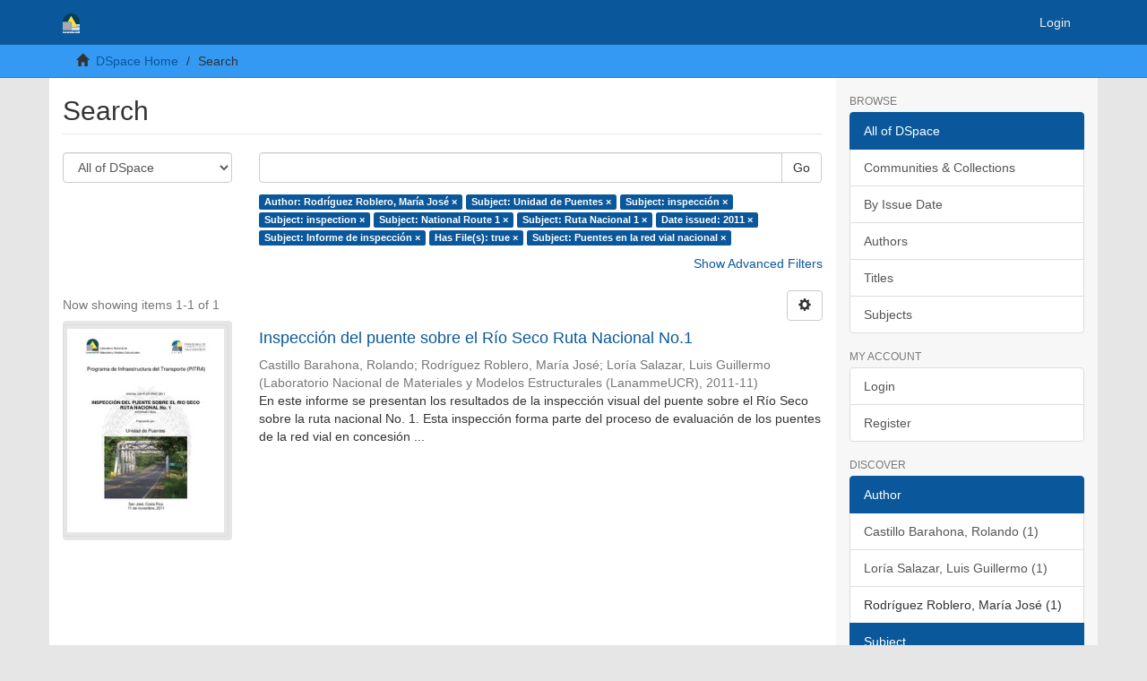

--- FILE ---
content_type: image/svg+xml;charset=ISO-8859-1
request_url: https://www.lanamme.ucr.ac.cr/repositorio/themes/Mirage2/images/logo_Blanco_Lanamme.svg
body_size: 15078
content:
<?xml version="1.0" encoding="UTF-8" standalone="no"?>
<svg
   xmlns:dc="http://purl.org/dc/elements/1.1/"
   xmlns:cc="http://creativecommons.org/ns#"
   xmlns:rdf="http://www.w3.org/1999/02/22-rdf-syntax-ns#"
   xmlns:svg="http://www.w3.org/2000/svg"
   xmlns="http://www.w3.org/2000/svg"
   xmlns:sodipodi="http://sodipodi.sourceforge.net/DTD/sodipodi-0.dtd"
   xmlns:inkscape="http://www.inkscape.org/namespaces/inkscape"
   id="Layer_1"
   data-name="Layer 1"
   viewBox="0 0 55.000001 64"
   version="1.1"
   sodipodi:docname="logo_Blanco_Lanamme.svg"
   width="55"
   height="64"
   inkscape:version="0.92.2 5c3e80d, 2017-08-06">
  <metadata
     id="metadata179">
    <rdf:RDF>
      <cc:Work
         rdf:about="">
        <dc:format>image/svg+xml</dc:format>
        <dc:type
           rdf:resource="http://purl.org/dc/dcmitype/StillImage" />
        <dc:title>logo_Blanco_Lanamme</dc:title>
      </cc:Work>
    </rdf:RDF>
  </metadata>
  <sodipodi:namedview
     pagecolor="#ffffff"
     bordercolor="#666666"
     borderopacity="1"
     objecttolerance="10"
     gridtolerance="10"
     guidetolerance="10"
     inkscape:pageopacity="0"
     inkscape:pageshadow="2"
     inkscape:window-width="1547"
     inkscape:window-height="937"
     id="namedview177"
     showgrid="false"
     inkscape:pagecheckerboard="true"
     inkscape:zoom="5.6658905"
     inkscape:cx="118.075"
     inkscape:cy="32"
     inkscape:window-x="0"
     inkscape:window-y="0"
     inkscape:window-maximized="0"
     inkscape:current-layer="Layer_1" />
  <defs
     id="defs5">
    <clipPath
       id="clip-path">
      <rect
         width="236.14999"
         height="64"
         style="fill:none"
         id="rect2"
         x="0"
         y="0" />
    </clipPath>
  </defs>
  <title
     id="title7">logo_Blanco_Lanamme</title>
  <polygon
     points="0.03,58.12 0.03,63.9 4.13,63.9 4.13,62.91 1.21,62.91 1.21,58.12 "
     style="fill:#ffffff"
     id="polygon115" />
  <g
     clip-path="url(#clip-path)"
     id="g171">
    <path
       d="m 5.8,61 -1,-0.18 a 1.58,1.58 0 0 1 0.59,-0.91 2.18,2.18 0 0 1 1.24,-0.29 2.69,2.69 0 0 1 1.12,0.18 1.11,1.11 0 0 1 0.52,0.45 2.31,2.31 0 0 1 0.15,1 v 1.3 a 4.55,4.55 0 0 0 0.05,0.82 2.39,2.39 0 0 0 0.2,0.57 H 7.53 c 0,-0.07 -0.06,-0.19 -0.1,-0.33 V 63.48 A 2.07,2.07 0 0 1 6.81,63.9 1.79,1.79 0 0 1 6.12,64.04 1.44,1.44 0 0 1 5.12,63.69 1.26,1.26 0 0 1 4.92,62.16 1.12,1.12 0 0 1 5.4,61.73 3.83,3.83 0 0 1 6.29,61.47 6.45,6.45 0 0 0 7.38,61.2 V 61 A 0.57,0.57 0 0 0 7.22,60.55 1,1 0 0 0 6.62,60.41 0.81,0.81 0 0 0 6.15,60.53 0.83,0.83 0 0 0 5.8,61 m 1.5,0.91 c -0.15,0 -0.37,0.11 -0.68,0.17 A 2.11,2.11 0 0 0 6.01,62.27 0.47,0.47 0 0 0 5.79,62.67 0.56,0.56 0 0 0 6,63 0.61,0.61 0 0 0 6.44,63.17 1,1 0 0 0 7,63 a 0.68,0.68 0 0 0 0.27,-0.37 2.06,2.06 0 0 0 0,-0.55 v -0.21 z"
       style="fill:#ffffff"
       id="path117"
       inkscape:connector-curvature="0" />
    <path
       d="m 13.33,63.9 h -1.12 v -2.15 a 3.43,3.43 0 0 0 -0.07,-0.88 0.64,0.64 0 0 0 -0.23,-0.31 0.67,0.67 0 0 0 -0.39,-0.11 0.91,0.91 0 0 0 -0.52,0.16 0.8,0.8 0 0 0 -0.31,0.42 3.61,3.61 0 0 0 -0.09,1 V 63.9 H 9.48 v -4.23 h 1 v 0.63 a 1.69,1.69 0 0 1 1.39,-0.71 1.71,1.71 0 0 1 0.68,0.13 1.14,1.14 0 0 1 0.46,0.34 1.23,1.23 0 0 1 0.22,0.47 3.35,3.35 0 0 1 0.06,0.75 v 2.62 z"
       style="fill:#ffffff"
       id="path119"
       inkscape:connector-curvature="0" />
    <path
       d="m 15.29,61 -1,-0.18 a 1.59,1.59 0 0 1 0.59,-0.91 2.18,2.18 0 0 1 1.24,-0.29 2.7,2.7 0 0 1 1.12,0.18 1.1,1.1 0 0 1 0.52,0.45 2.31,2.31 0 0 1 0.15,1 v 1.3 a 4.53,4.53 0 0 0 0.05,0.82 2.38,2.38 0 0 0 0.2,0.57 H 17 c 0,-0.07 -0.07,-0.19 -0.11,-0.33 v -0.13 a 2,2 0 0 1 -0.61,0.42 1.79,1.79 0 0 1 -0.7,0.14 1.45,1.45 0 0 1 -1,-0.35 1.18,1.18 0 0 1 -0.37,-0.9 1.21,1.21 0 0 1 0.17,-0.64 1.14,1.14 0 0 1 0.48,-0.43 3.9,3.9 0 0 1 0.89,-0.26 6.54,6.54 0 0 0 1.09,-0.27 V 61 a 0.57,0.57 0 0 0 -0.16,-0.45 1,1 0 0 0 -0.6,-0.14 0.81,0.81 0 0 0 -0.47,0.12 0.85,0.85 0 0 0 -0.27,0.41 m 1.5,0.91 c -0.14,0 -0.37,0.11 -0.68,0.17 a 2.1,2.1 0 0 0 -0.61,0.19 0.47,0.47 0 0 0 -0.22,0.4 0.56,0.56 0 0 0 0.17,0.41 0.61,0.61 0 0 0 0.45,0.17 1,1 0 0 0 0.58,-0.2 0.7,0.7 0 0 0 0.27,-0.37 2.15,2.15 0 0 0 0,-0.55 v -0.2 z"
       style="fill:#ffffff"
       id="path121"
       inkscape:connector-curvature="0" />
    <path
       d="m 18.91,59.67 h 1 v 0.58 a 1.67,1.67 0 0 1 1.31,-0.67 1.4,1.4 0 0 1 0.7,0.17 1.27,1.27 0 0 1 0.49,0.51 1.86,1.86 0 0 1 0.6,-0.51 1.47,1.47 0 0 1 0.69,-0.17 1.53,1.53 0 0 1 0.79,0.19 1.14,1.14 0 0 1 0.48,0.55 2.42,2.42 0 0 1 0.11,0.87 v 2.7 H 24 v -2.4 a 1.8,1.8 0 0 0 -0.11,-0.81 0.53,0.53 0 0 0 -0.48,-0.24 0.77,0.77 0 0 0 -0.44,0.14 0.81,0.81 0 0 0 -0.3,0.42 3,3 0 0 0 -0.09,0.87 v 2 h -1.12 v -2.28 a 3.06,3.06 0 0 0 -0.06,-0.8 0.5,0.5 0 0 0 -0.18,-0.27 0.61,0.61 0 0 0 -0.34,-0.09 0.8,0.8 0 0 0 -0.46,0.14 0.79,0.79 0 0 0 -0.3,0.4 2.91,2.91 0 0 0 -0.09,0.87 v 2.06 h -1.12 z"
       style="fill:#ffffff"
       id="path123"
       inkscape:connector-curvature="0" />
    <path
       d="m 26.14,59.67 h 1 v 0.58 a 1.67,1.67 0 0 1 1.32,-0.67 1.42,1.42 0 0 1 0.7,0.17 1.24,1.24 0 0 1 0.49,0.51 1.87,1.87 0 0 1 0.6,-0.51 1.48,1.48 0 0 1 0.75,-0.17 1.53,1.53 0 0 1 0.79,0.19 1.13,1.13 0 0 1 0.48,0.55 2.34,2.34 0 0 1 0.12,0.87 v 2.7 h -1.15 v -2.4 a 1.8,1.8 0 0 0 -0.12,-0.81 0.53,0.53 0 0 0 -0.48,-0.24 0.78,0.78 0 0 0 -0.45,0.14 0.8,0.8 0 0 0 -0.3,0.42 3,3 0 0 0 -0.09,0.87 v 2 h -1.1 v -2.28 a 3.19,3.19 0 0 0 -0.06,-0.8 0.51,0.51 0 0 0 -0.18,-0.27 0.62,0.62 0 0 0 -0.34,-0.09 0.81,0.81 0 0 0 -0.47,0.14 0.8,0.8 0 0 0 -0.3,0.4 3.11,3.11 0 0 0 -0.09,0.87 v 2.06 h -1.12 z"
       style="fill:#ffffff"
       id="path125"
       inkscape:connector-curvature="0" />
    <path
       d="M 35.91,62.55 37,62.74 a 1.83,1.83 0 0 1 -0.68,0.93 2,2 0 0 1 -1.16,0.32 1.9,1.9 0 0 1 -1.63,-0.72 2.43,2.43 0 0 1 -0.41,-1.45 2.33,2.33 0 0 1 0.55,-1.65 1.81,1.81 0 0 1 1.39,-0.59 1.88,1.88 0 0 1 1.49,0.62 2.76,2.76 0 0 1 0.52,1.9 h -2.8 a 1.13,1.13 0 0 0 0.27,0.77 0.84,0.84 0 0 0 0.64,0.27 0.69,0.69 0 0 0 0.46,-0.14 0.89,0.89 0 0 0 0.27,-0.47 M 36,61.42 a 1.08,1.08 0 0 0 -0.25,-0.73 0.81,0.81 0 0 0 -1.19,0 1,1 0 0 0 -0.23,0.72 H 36 Z"
       style="fill:#ffffff"
       id="path127"
       inkscape:connector-curvature="0" />
    <path
       d="m 38,58.07 h 1.18 v 3.16 a 6.68,6.68 0 0 0 0,1 1,1 0 0 0 0.36,0.58 1.28,1.28 0 0 0 0.78,0.22 1.18,1.18 0 0 0 0.75,-0.2 0.81,0.81 0 0 0 0.31,-0.5 6.68,6.68 0 0 0 0.05,-1 v -3.26 h 1.18 v 3.06 a 7.71,7.71 0 0 1 -0.1,1.48 1.61,1.61 0 0 1 -0.35,0.73 1.77,1.77 0 0 1 -0.68,0.48 A 3,3 0 0 1 40.36,64 3.11,3.11 0 0 1 39.09,63.8 1.8,1.8 0 0 1 38.41,63.3 1.67,1.67 0 0 1 38.08,62.65 7.19,7.19 0 0 1 38,61.18 Z"
       style="fill:#ffffff"
       id="path129"
       inkscape:connector-curvature="0" />
    <path
       d="m 47.61,61.76 1.14,0.37 a 2.58,2.58 0 0 1 -0.87,1.41 2.74,2.74 0 0 1 -3.45,-0.33 3,3 0 0 1 -0.76,-2.21 3.18,3.18 0 0 1 0.75,-2.26 2.57,2.57 0 0 1 2,-0.81 2.42,2.42 0 0 1 1.73,0.63 2.31,2.31 0 0 1 0.6,1.07 L 47.57,60 a 1.19,1.19 0 0 0 -1.23,-1 1.31,1.31 0 0 0 -1,0.46 2.29,2.29 0 0 0 -0.4,1.51 2.44,2.44 0 0 0 0.4,1.57 1.28,1.28 0 0 0 1,0.47 1.17,1.17 0 0 0 0.8,-0.3 1.76,1.76 0 0 0 0.49,-0.94"
       style="fill:#ffffff"
       id="path131"
       inkscape:connector-curvature="0" />
    <path
       d="m 49.76,63.9 v -5.83 h 2.48 a 4.15,4.15 0 0 1 1.36,0.16 1.32,1.32 0 0 1 0.68,0.56 1.67,1.67 0 0 1 0.25,0.92 1.55,1.55 0 0 1 -0.39,1.08 1.82,1.82 0 0 1 -1.15,0.54 2.76,2.76 0 0 1 0.63,0.49 6.81,6.81 0 0 1 0.67,0.95 L 55,63.9 h -1.41 l -0.85,-1.27 a 7.62,7.62 0 0 0 -0.62,-0.86 0.94,0.94 0 0 0 -0.35,-0.25 2,2 0 0 0 -0.59,-0.07 h -0.24 v 2.45 z m 1.18,-3.37 h 0.87 a 4.9,4.9 0 0 0 1.06,-0.07 0.67,0.67 0 0 0 0.33,-0.25 0.77,0.77 0 0 0 0.12,-0.44 0.71,0.71 0 0 0 -0.16,-0.48 0.72,0.72 0 0 0 -0.44,-0.23 c -0.1,0 -0.38,0 -0.86,0 h -0.92 z"
       style="fill:#ffffff"
       id="path133"
       inkscape:connector-curvature="0" />
    <polygon
       points="0.03,63.9 0.03,58.12 1.21,58.12 1.21,62.91 4.13,62.91 4.13,63.9 "
       style="fill:#ffffff"
       id="polygon135" />
    <path
       d="m 5.8,61 -1,-0.18 a 1.58,1.58 0 0 1 0.59,-0.91 2.18,2.18 0 0 1 1.24,-0.29 2.69,2.69 0 0 1 1.12,0.18 1.11,1.11 0 0 1 0.52,0.45 2.31,2.31 0 0 1 0.15,1 v 1.3 a 4.55,4.55 0 0 0 0.05,0.82 2.39,2.39 0 0 0 0.2,0.57 H 7.53 c 0,-0.07 -0.06,-0.19 -0.1,-0.33 V 63.48 A 2.07,2.07 0 0 1 6.81,63.9 1.79,1.79 0 0 1 6.12,64.04 1.44,1.44 0 0 1 5.12,63.69 1.26,1.26 0 0 1 4.92,62.16 1.12,1.12 0 0 1 5.4,61.73 3.83,3.83 0 0 1 6.29,61.47 6.45,6.45 0 0 0 7.38,61.2 V 61 A 0.57,0.57 0 0 0 7.22,60.55 1,1 0 0 0 6.62,60.41 0.81,0.81 0 0 0 6.15,60.53 0.83,0.83 0 0 0 5.8,61 m 1.5,0.91 c -0.15,0 -0.37,0.11 -0.68,0.17 A 2.11,2.11 0 0 0 6.01,62.27 0.47,0.47 0 0 0 5.79,62.67 0.56,0.56 0 0 0 6,63 0.61,0.61 0 0 0 6.44,63.17 1,1 0 0 0 7,63 a 0.68,0.68 0 0 0 0.27,-0.37 2.06,2.06 0 0 0 0,-0.55 v -0.21 z"
       style="fill:#ffffff"
       id="path137"
       inkscape:connector-curvature="0" />
    <path
       d="m 13.33,63.9 h -1.12 v -2.15 a 3.43,3.43 0 0 0 -0.07,-0.88 0.64,0.64 0 0 0 -0.23,-0.31 0.67,0.67 0 0 0 -0.39,-0.11 0.91,0.91 0 0 0 -0.52,0.16 0.8,0.8 0 0 0 -0.31,0.42 3.61,3.61 0 0 0 -0.09,1 V 63.9 H 9.48 v -4.23 h 1 v 0.63 a 1.69,1.69 0 0 1 1.39,-0.71 1.71,1.71 0 0 1 0.68,0.13 1.14,1.14 0 0 1 0.46,0.34 1.23,1.23 0 0 1 0.22,0.47 3.35,3.35 0 0 1 0.06,0.75 v 2.62 z"
       style="fill:#ffffff"
       id="path139"
       inkscape:connector-curvature="0" />
    <path
       d="m 15.29,61 -1,-0.18 a 1.59,1.59 0 0 1 0.59,-0.91 2.18,2.18 0 0 1 1.24,-0.29 2.7,2.7 0 0 1 1.12,0.18 1.1,1.1 0 0 1 0.52,0.45 2.31,2.31 0 0 1 0.15,1 v 1.3 a 4.53,4.53 0 0 0 0.05,0.82 2.38,2.38 0 0 0 0.2,0.57 H 17 c 0,-0.07 -0.07,-0.19 -0.11,-0.33 v -0.13 a 2,2 0 0 1 -0.61,0.42 1.79,1.79 0 0 1 -0.7,0.14 1.45,1.45 0 0 1 -1,-0.35 1.18,1.18 0 0 1 -0.37,-0.9 1.21,1.21 0 0 1 0.17,-0.64 1.14,1.14 0 0 1 0.48,-0.43 3.9,3.9 0 0 1 0.89,-0.26 6.54,6.54 0 0 0 1.09,-0.27 V 61 a 0.57,0.57 0 0 0 -0.16,-0.45 1,1 0 0 0 -0.6,-0.14 0.81,0.81 0 0 0 -0.47,0.12 0.85,0.85 0 0 0 -0.27,0.41 m 1.5,0.91 c -0.14,0 -0.37,0.11 -0.68,0.17 a 2.1,2.1 0 0 0 -0.61,0.19 0.47,0.47 0 0 0 -0.22,0.4 0.56,0.56 0 0 0 0.17,0.41 0.61,0.61 0 0 0 0.45,0.17 1,1 0 0 0 0.58,-0.2 0.7,0.7 0 0 0 0.27,-0.37 2.15,2.15 0 0 0 0,-0.55 v -0.2 z"
       style="fill:#ffffff"
       id="path141"
       inkscape:connector-curvature="0" />
    <path
       d="m 18.91,59.67 h 1 v 0.58 a 1.67,1.67 0 0 1 1.31,-0.67 1.4,1.4 0 0 1 0.7,0.17 1.27,1.27 0 0 1 0.49,0.51 1.86,1.86 0 0 1 0.6,-0.51 1.47,1.47 0 0 1 0.69,-0.17 1.53,1.53 0 0 1 0.79,0.19 1.14,1.14 0 0 1 0.48,0.55 2.42,2.42 0 0 1 0.11,0.87 v 2.7 H 24 v -2.4 a 1.8,1.8 0 0 0 -0.11,-0.81 0.53,0.53 0 0 0 -0.48,-0.24 0.77,0.77 0 0 0 -0.44,0.14 0.81,0.81 0 0 0 -0.3,0.42 3,3 0 0 0 -0.09,0.87 v 2 h -1.12 v -2.28 a 3.06,3.06 0 0 0 -0.06,-0.8 0.5,0.5 0 0 0 -0.18,-0.27 0.61,0.61 0 0 0 -0.34,-0.09 0.8,0.8 0 0 0 -0.46,0.14 0.79,0.79 0 0 0 -0.3,0.4 2.91,2.91 0 0 0 -0.09,0.87 v 2.06 h -1.12 z"
       style="fill:#ffffff"
       id="path143"
       inkscape:connector-curvature="0" />
    <path
       d="m 26.14,59.67 h 1 v 0.58 a 1.67,1.67 0 0 1 1.32,-0.67 1.42,1.42 0 0 1 0.7,0.17 1.24,1.24 0 0 1 0.49,0.51 1.87,1.87 0 0 1 0.6,-0.51 1.48,1.48 0 0 1 0.75,-0.17 1.53,1.53 0 0 1 0.79,0.19 1.13,1.13 0 0 1 0.48,0.55 2.34,2.34 0 0 1 0.12,0.87 v 2.7 h -1.15 v -2.4 a 1.8,1.8 0 0 0 -0.12,-0.81 0.53,0.53 0 0 0 -0.48,-0.24 0.78,0.78 0 0 0 -0.45,0.14 0.8,0.8 0 0 0 -0.3,0.42 3,3 0 0 0 -0.09,0.87 v 2 h -1.1 v -2.28 a 3.19,3.19 0 0 0 -0.06,-0.8 0.51,0.51 0 0 0 -0.18,-0.27 0.62,0.62 0 0 0 -0.34,-0.09 0.81,0.81 0 0 0 -0.47,0.14 0.8,0.8 0 0 0 -0.3,0.4 3.11,3.11 0 0 0 -0.09,0.87 v 2.06 h -1.12 z"
       style="fill:#ffffff"
       id="path145"
       inkscape:connector-curvature="0" />
    <path
       d="M 35.91,62.55 37,62.74 a 1.83,1.83 0 0 1 -0.68,0.93 2,2 0 0 1 -1.16,0.32 1.9,1.9 0 0 1 -1.63,-0.72 2.43,2.43 0 0 1 -0.41,-1.45 2.33,2.33 0 0 1 0.55,-1.65 1.81,1.81 0 0 1 1.39,-0.59 1.88,1.88 0 0 1 1.49,0.62 2.76,2.76 0 0 1 0.52,1.9 h -2.8 a 1.13,1.13 0 0 0 0.27,0.77 0.84,0.84 0 0 0 0.64,0.27 0.69,0.69 0 0 0 0.46,-0.14 0.89,0.89 0 0 0 0.27,-0.47 M 36,61.42 a 1.08,1.08 0 0 0 -0.25,-0.73 0.81,0.81 0 0 0 -1.19,0 1,1 0 0 0 -0.23,0.72 H 36 Z"
       style="fill:#ffffff"
       id="path147"
       inkscape:connector-curvature="0" />
    <path
       d="m 38,58.07 h 1.18 v 3.16 a 6.68,6.68 0 0 0 0,1 1,1 0 0 0 0.36,0.58 1.28,1.28 0 0 0 0.78,0.22 1.18,1.18 0 0 0 0.75,-0.2 0.81,0.81 0 0 0 0.31,-0.5 6.68,6.68 0 0 0 0.05,-1 v -3.26 h 1.18 v 3.06 a 7.71,7.71 0 0 1 -0.1,1.48 1.61,1.61 0 0 1 -0.35,0.73 1.77,1.77 0 0 1 -0.68,0.48 A 3,3 0 0 1 40.36,64 3.11,3.11 0 0 1 39.09,63.8 1.8,1.8 0 0 1 38.41,63.3 1.67,1.67 0 0 1 38.08,62.65 7.19,7.19 0 0 1 38,61.18 Z"
       style="fill:#ffffff"
       id="path149"
       inkscape:connector-curvature="0" />
    <path
       d="m 47.61,61.76 1.14,0.37 a 2.58,2.58 0 0 1 -0.87,1.41 2.74,2.74 0 0 1 -3.45,-0.33 3,3 0 0 1 -0.76,-2.21 3.18,3.18 0 0 1 0.75,-2.26 2.57,2.57 0 0 1 2,-0.81 2.42,2.42 0 0 1 1.73,0.63 2.31,2.31 0 0 1 0.6,1.07 L 47.57,60 a 1.19,1.19 0 0 0 -1.23,-1 1.31,1.31 0 0 0 -1,0.46 2.29,2.29 0 0 0 -0.4,1.51 2.44,2.44 0 0 0 0.4,1.57 1.28,1.28 0 0 0 1,0.47 1.17,1.17 0 0 0 0.8,-0.3 1.76,1.76 0 0 0 0.49,-0.94"
       style="fill:#ffffff"
       id="path151"
       inkscape:connector-curvature="0" />
    <path
       d="m 49.76,63.9 v -5.83 h 2.48 a 4.15,4.15 0 0 1 1.36,0.16 1.32,1.32 0 0 1 0.68,0.56 1.67,1.67 0 0 1 0.25,0.92 1.55,1.55 0 0 1 -0.39,1.08 1.82,1.82 0 0 1 -1.15,0.54 2.76,2.76 0 0 1 0.63,0.49 6.81,6.81 0 0 1 0.67,0.95 L 55,63.9 h -1.41 l -0.85,-1.27 a 7.62,7.62 0 0 0 -0.62,-0.86 0.94,0.94 0 0 0 -0.35,-0.25 2,2 0 0 0 -0.59,-0.07 h -0.24 v 2.45 z m 1.18,-3.37 h 0.87 a 4.9,4.9 0 0 0 1.06,-0.07 0.67,0.67 0 0 0 0.33,-0.25 0.77,0.77 0 0 0 0.12,-0.44 0.71,0.71 0 0 0 -0.16,-0.48 0.72,0.72 0 0 0 -0.44,-0.23 c -0.1,0 -0.38,0 -0.86,0 h -0.92 z"
       style="fill:#ffffff"
       id="path153"
       inkscape:connector-curvature="0" />
    <path
       d="M 27.33,7.88 42.85,34.77 H 53.62 A 27.33,27.33 0 1 0 0,27.33 h 16.1 z"
       style="fill:#003e5b"
       id="path155"
       inkscape:connector-curvature="0" />
    <polygon
       points="54.59,37.28 54.59,34.77 42.85,34.77 44.3,37.28 "
       style="fill:#ffffff"
       id="polygon157" />
    <polygon
       points="45.01,38.51 46.62,41.3 54.58,41.3 54.58,38.51 "
       style="fill:#ffffff"
       id="polygon159" />
    <polygon
       points="47.34,42.55 27.33,7.88 16.1,27.33 27.33,27.33 27.33,42.55 "
       style="fill:#f9e33b"
       id="polygon161" />
    <polygon
       points="54.58,45.15 54.58,42.55 47.34,42.55 27.33,42.55 27.33,45.15 "
       style="fill:#ffffff"
       id="polygon163" />
    <rect
       x="27.33"
       y="46.360001"
       width="27.26"
       height="2.8"
       style="fill:#ffffff"
       id="rect165" />
    <rect
       x="27.33"
       y="50.330002"
       width="27.26"
       height="4.3200002"
       style="fill:#ffffff"
       id="rect167" />
    <rect
       y="27.32"
       width="27.33"
       height="27.33"
       style="fill:#a7a9ac"
       id="rect169"
       x="0" />
  </g>
</svg>
